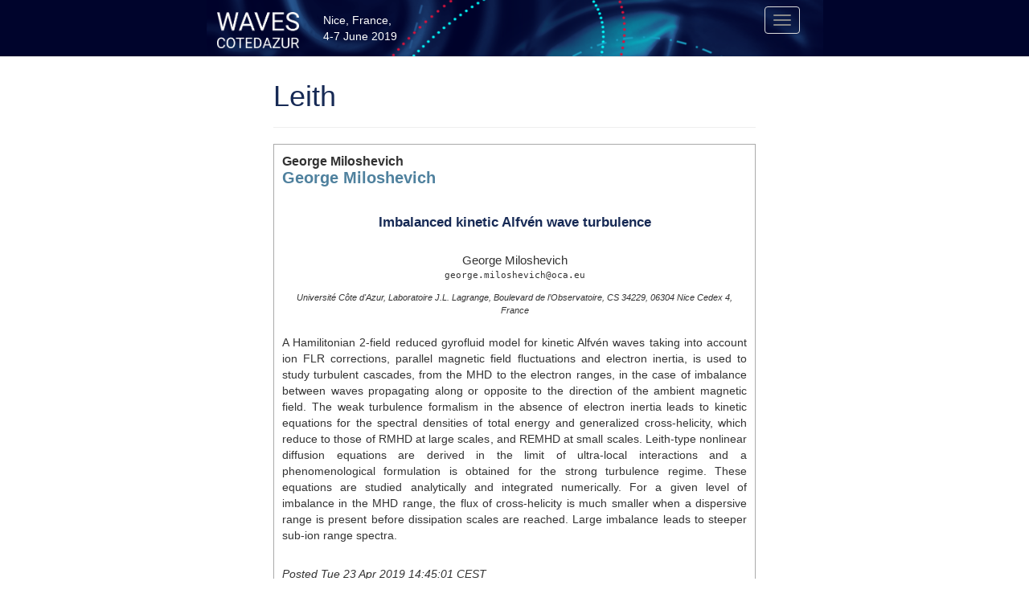

--- FILE ---
content_type: text/html
request_url: http://wavescotedazur.org/keywords/Leith/
body_size: 7832
content:
<!DOCTYPE html>
<html xmlns="http://www.w3.org/1999/xhtml" xml:lang="en" lang="en">
  <head>
    <meta charset="utf-8" />
    <meta http-equiv="X-UA-Compatible" content="IE=edge" />
    <meta name="viewport" content="width=device-width, initial-scale=1" />
    <!-- The above 3 meta tags *must* come first in the head; any other head content must come *after* these tags -->
    
    

    <title>Waves Côte d'Azur/keywords/Leith</title>

    <link rel="icon" href="../../favicon.png" type="image/x-icon" />

    <!-- ikiwiki CSS -->
    <link href="../../style.css" rel="stylesheet" />

    <!-- Bootstrap core CSS -->
    <link href="../../bootstrap.min.css" rel="stylesheet" />

    <!-- Custom styles for this template -->
    <link href="../../bootstrap.local.css" rel="stylesheet" />

    <!-- Custom styles for derivatives -->
    
    <link rel="stylesheet" href="../../local.css" type="text/css" />
    
</script>

<script type="text/x-mathjax-config">
  MathJax.Hub.Config({
    tex2jax: {
      inlineMath: [ ['$','$'], ['\\(', '\\)']  ]
    },
    TeX: {
      TagSide: "right",
      equationNumbers: {autoNumber: "AMS"},
      Macros: {
        // Add your macros here. Here are some examples.
        eps:        '\\varepsilon',
        cosec:      '\\operatorname{cosec}',
        abs:        [ '\\left\\lvert#1\\right\\rvert', 1 ],
        paren:      [ '#1(#2#1)', 2, '' ]
      }
    }
  });
</script>
<!-- <script src="https://c328740.ssl.cf1.rackcdn.com/mathjax/latest/MathJax.js?config=TeX-AMS_HTML" type="text/javascript"></script> -->
<script src="http://cdn.mathjax.org/mathjax/latest/MathJax.js?config=TeX-AMS_HTML" type="text/javascript"></script>



    <!-- HTML5 shim and Respond.js for IE8 support of HTML5 elements and media queries -->
    <!--[if lt IE 9]>
      <script src="https://oss.maxcdn.com/html5shiv/3.7.2/html5shiv.min.js"></script>
      <script src="https://oss.maxcdn.com/respond/1.4.2/respond.min.js"></script>
    <![endif]-->
    
      
      
      
      
      
    
  </head>
  <body>

    <nav class="navbar navbar-default navbar-fixed-top">
      <div class="container">
        <div class="navbar-header">
          <button type="button" class="navbar-toggle collapsed" data-toggle="collapse" data-target="#navbar" aria-expanded="false" aria-controls="navbar">
            <span class="sr-only">Toggle navigation</span>
            <span class="icon-bar"></span>
            <span class="icon-bar"></span>
            <span class="icon-bar"></span>
          </button>
          <a class="navbar-brand" href="../../">
            <!--<img alt="Waves Côte d'Azur" src="../../branding.png" width="117" heigth="60" />-->
            <!--<img alt="Waves Côte d'Azur" src="../../favicon.png" width="32" heigth="32" />-->
            <img alt="Waves Côte d'Azur" src="../../branding.svg.png" width="102" heigth="52" />
          </a>
<p class="navbar-text">Nice, France,<br> 4-7 June 2019 </p>
        </div>
        <div id="navbar" class="collapse navbar-collapse">
            
            <!-- the anchors force ikiwiki to use a tags instead of spans. hopefully. 
-->


<ul class="nav navbar-nav navbar-right">
<li><a href="../../#top">Home</a></li>
<li><a href="../../Contact/#top">Contact</a></li>
<li><a href="../../Registration/#top">Register</a></li>
<li><a href="../../Topical_meetings/#top">Topical meetings</a></li>
<li><a href="../../Program_Overview/#top">Program</a></li>
<li><a href="../../assets/book_of_abstracts_waves_cote_d_azur_2019.pdf">Book of abstracts (pdf)</a></li>

<li><a href="../../Venue/#top">Venue</a></li>
<li><a href="../../Sponsors/#top">Sponsors</a></li>
</ul>




            
          <ul class="nav navbar-nav">
            
          </ul>
        </div>
      </div>
    </nav>

    <div class="container" id="content">


          <header class="page-header">
            <h1>Leith</h1>
          </header>

            

<div  class="feedlink">


</div>
<article class="inlinepage">

<section class="inlineheader">

<span class="author">

George Miloshevich

</span>

<header class="header">

<a href="../../contributions/poster/nonlinear_waves_and_turbulence_in_space_plasma/George_Miloshevich/">George Miloshevich</a>

</header>
</section>

<section class="inlinecontent">


<div class="contribution">


<h2>Imbalanced kinetic Alfvén wave turbulence</h2>


<div class="contribauthor">

George Miloshevich

</div>


<div class="contribemail">george.miloshevich@oca.eu</div>



<div class="contribaffiliation">Université Côte d'Azur, Laboratoire J.L. Lagrange, Boulevard de l’Observatoire, CS 34229, 06304 Nice Cedex 4, France</div>



<div class="contribabstract">A Hamilitonian 2-field reduced gyrofluid model for kinetic Alfvén waves taking into account ion FLR corrections, parallel magnetic field fluctuations and electron inertia, is used to study turbulent cascades, from the MHD to the electron ranges, in the case of imbalance between waves propagating along or opposite to the direction of the ambient magnetic field. The weak turbulence formalism in the absence of electron inertia leads to kinetic equations for the spectral densities of total energy and generalized cross-helicity, which reduce to those of RMHD at large scales, and REMHD at small scales. Leith-type nonlinear diffusion equations are derived in the limit of ultra-local interactions and a phenomenological formulation is obtained for the strong turbulence regime. These equations are studied analytically and integrated numerically. For a given level of imbalance in the MHD range, the flux of cross-helicity is much smaller when a dispersive range is present before dissipation scales are reached. Large imbalance leads to steeper sub-ion range spectra.</div>


</div>




</section>



<footer class="inlinefooter">

<span class="pagedate">
Posted <time datetime="2019-04-23T12:45:01Z" pubdate="pubdate">Tue 23 Apr 2019 14:45:01 CEST</time>
</span>


<nav class="tags">
Tags:

<span class="selflink">Leith</span>

<a href="../gyrofluid/" rel="tag">gyrofluid</a>

<a href="../kinetic/" rel="tag">kinetic</a>

<a href="../simulation/" rel="tag">simulation</a>

<a href="../turbulence/" rel="tag">turbulence</a>

</nav>








</footer>

</article>





    </div> <!-- /container -->

    <footer class="footer">
      <div class="container">
          <span class="pull-left">
            <img alt="Waves Côte d'Azur" src="../../uca_w.png"  height="60" />
            <img alt="Waves Côte d'Azur" src="../../academy_logo.jpg"  height="60" />
            <img alt="lagrange" src="../../logos/lagrange_small.png"  height="60" />
            <img alt="ljad" src="../../logos/ljad_small.png"  height="60" />
            <img alt="inphyni" src="../../logos/inphyni_small.png"  height="60" />
            <img alt="crhea" src="../../logos/crhea_small.png"  height="60" />
            <img alt="crhea" src="../../logos/inria.jpg"  height="60" />
            <img alt="cnrs" src="../../logos/cnrs.png"  height="60" />
            <img alt="erc" src="../../logos/erc.png"  height="60" />
          </span>
        <p class="text-muted">
          <!--Copyleft © 2002-2016 The
          Anarcat <a href="../../meta/license">CC-BY-SA</a>. -->
          <!-- Bootstrap theme: © 2011-2015 Twitter, Inc, © 2009-2015 Julian Andres Klode
          <a href="../../LICENSE">MIT</a>. -->
        </p>

          <span class="pull-right">
	    Updated <time datetime="2019-04-29T18:29:38Z">Mon 29 Apr 2019 20:29:38 CEST</time>

          </span>
      </div>
    </footer>


    <!-- Bootstrap core JavaScript
    ================================================== -->
    <!-- Placed at the end of the document so the pages load faster -->
    <script src="../../jquery.min.js"></script>
    <script src="../../bootstrap.min.js"></script>

  </body>
</html>


--- FILE ---
content_type: text/css
request_url: http://wavescotedazur.org/bootstrap.local.css
body_size: 3077
content:
/* Sticky footer styles
-------------------------------------------------- */
html {
  position: relative;
  min-height: 100%;
}
body {
  /* Margin bottom by footer height */
  margin-bottom: 180px;
}
.footer {
  position: absolute;
  bottom: 0;
  width: 100%;
  /* Set the fixed height of the footer here */
  height: 180px;
  background-color: #f5f5f5;
  background-color: #ffffff;
  border-top: #e7e7e7;
  border-top: #00042C;
  border-top-width:1px;
  border-top-style:none;
}



/* Custom page CSS
-------------------------------------------------- */
/* Not required for template or sticky footer method. */

body > .container {
  padding: 60px 15px 0;
}
.container .text-muted {
  margin: 20px 0;
}

.footer > .container {
	margin-top: 15px;
  padding-right: 15px;
  padding-left: 15px;
}

code {
  font-size: 80%;
}

/* comments fixup */
.comment {
    border: none;
    padding: 1em;
    margin: 1em;
    background: #f3f3f3;
}
.actions ul {
    margin: inherit;
    padding: inherit;
    height: inherit;
    /* list-style-type: none; */
}

/* limit main content to ~90 chars per line */
#content {
  max-width: 45em;
}

/* limit header as well otherwise logo is out of whack without sidebar */
.navbar-fixed-top .container {
  max-width: 55em;
}

/* try Fira Font, fallback on bootstrap fonts */
body {
    /* https://www.smashingmagazine.com/2015/11/using-system-ui-fonts-practical-guide/ */
    font-family: -apple-system, BlinkMacSystemFont, "Segoe UI", "Roboto", "Oxygen", "Ubuntu", "Cantarell", "Fira Sans", "Droid Sans", "Helvetica Neue", sans-serif;
    /* -apple-system, BlinkMacSystemFont = San Fran on Mac
     * Segoe UI = Windows
     * Roboto = Android, Chrome OS
     * Oxygen, Ubuntu, Cantarell = KDE, Ubuntu, Gnome
     * Fira Sans = Firefox OS
     * Droid Sans = Older Android
     * Helvetica Neue = Old mac
     */
}
pre, code {
    font-family: "Fira Mono", Menlo, Monaco, Consolas, "Courier New", "Liberation mono", monospace;
}

/* don't word-wrap PRE blocks so they are scrolled*/
pre {
    -ms-word-wrap: normal;
    word-wrap: normal;
}
pre code {
      white-space: pre;
}
/* no idea why bootstrap makes quotes bigger, not what i want */
blockquote {
    font-size: 14px;
    /* make blockquotes interesting */
    font-style: italic;
}

/* workaround multimarkdown bug:
 * https://github.com/bobtfish/text-multimarkdown/issues/30 */
a.footnote { vertical-align: super; font-size: xx-small; }
div.footnotes { font-size: small; }

/* scale down images so they are centered like the rest of the text */
#content img { max-width: 100%; }

/* wrap long URLs so that we don't overflow layout
 * this could apply to any element, but we often have to deal with long
 * links so limit to that to avoid unexpected damage */
#content a {
    word-wrap: break-word;
}

/* transparent on top because links disappear behind otherwise */
.navbar-fixed-top { background: none; }
/* .in gets added by bootstrap on pop-up */
.navbar-fixed-top .in { background-color: #f8f8f8; }
/* align drop-down menus to the right */
.navbar-right { text-align: right; }


--- FILE ---
content_type: text/css
request_url: http://wavescotedazur.org/local.css
body_size: 3261
content:

/* transparent on top because links disappear behind otherwise */
.navbar-fixed-top { background: none; }
/* .in gets added by bootstrap on pop-up */
.navbar-fixed-top .in { background-color: #050E39; }
/* align drop-down menus to the right */
.navbar-right { text-align: right; }
.navbar {background: #0085A3;}
.navbar {background: #ffffff;}
.navbar {background-image: url("waves_top.png");
background-repeat: no-repeat;
background-position: center top;
background-color: #00042C;
}

.navbar-default .navbar-text{
color: #00ecf0;
color: #ffffff;
}

.navbar-default .navbar-nav>li>a {
	   color: #00ecf0;
color: #ffffff;
}


.navbar-default .navbar-nav>li>a:hover {
	   color: #00ecf0;
color: #ffffff;
}


article.announce{
	width: 150px;
	float: right;
	margin: 5px;
	padding: 5px;
	border: 2px solid #eee;
}

.footer {
	background-color: #00042C;
	background-color: white;
	color: #172A55;
}

h1 {
	    color: #172A55;/*#0085A3;*/
    }

h2 {
	color: #172A55;/* #0085A3;*/
}

h3 {
	color: #172A55;/* #0085A3;*/
}

a {
    color: #4F819E;
    text-decoration: none;
}

a.disabled {
  color: #777;
}
a.disabled:hover,
a.disabled:focus {
  color: #777;
  text-decoration: none;
  cursor: not-allowed;
  background-color: transparent;
}

img.center {
    display: block;
margin-left: auto;
    margin-right: auto;
		}


/* sidebar tweaks needed to have always the collapsed menu, 
 *
 * from 
 * https://stackoverflow.com/questions/19827605/change-bootstrap-navbar-collapse-breakpoint-without-using-less
 * */

@media (max-width: 1991px) {
  .navbar-header {
      float: none;
  }
  .navbar-left,.navbar-right {
      float: none !important;
  }
  .navbar-toggle {
      display: block;
  }
  .navbar-collapse {
      border-top: 1px solid transparent;
      box-shadow: inset 0 1px 0 rgba(255,255,255,0.1);
  }
  .navbar-fixed-top {
      top: 0;
      border-width: 0 0 1px;
  }
  .navbar-collapse.collapse {
      display: none!important;
  }
  .navbar-nav {
      float: none!important;
      margin-top: 7.5px;
  }
  .navbar-nav>li {
      float: none;
  }
  .navbar-nav>li>a {
      padding-top: 10px;
      padding-bottom: 10px;
  }
  .collapse.in{
      display:block !important;
  }
}

/* Contributions */



article.inlinecontrib {
	margin-top: -2em;
	margin-bottom: 2em;
	padding: 1em;
	padding-bottom:0;
}

.inlinepage{
	    overflow-x:hidden;
}

.inlinecontrib h2 {
	display: none;
}

.inlinecontrib .contribauthor {
display: none;
}

.inlinecontrib .contribemail {
display: none;
}

.inlinecontrib .contribaffiliation {
display: none;
}

div.feedlink{
display: none;
}

div.inline_contrib_footer, div.inline_contrib_footer a{
	font-size: 80%;
	font-weight: normal;
	font-style: italic;
	text-align: right;
	color: #ccc;
}

.contribution h2{
	font-size: 120%;
	font-weight: bold;
	text-align: center;
	padding-top: 1em;
	padding-bottom: 1em;
}

div.contribauthor{
	text-align: center;
	font-size: 110%;
}

div.contribemail{
	text-align: center;
	font-size: 80%;
	font-family: monospace;
}

div.contribaffiliation{
	text-align: center;
	font-size: 80%;
	font-weight: normal;
	font-style: italic;
	padding-top: 1em;
	padding-bottom: 2em;
}

div.contribabstract{
	text-align: justify;
	padding-bottom: 1em;
}

/*-------- end contributions ---------*/
